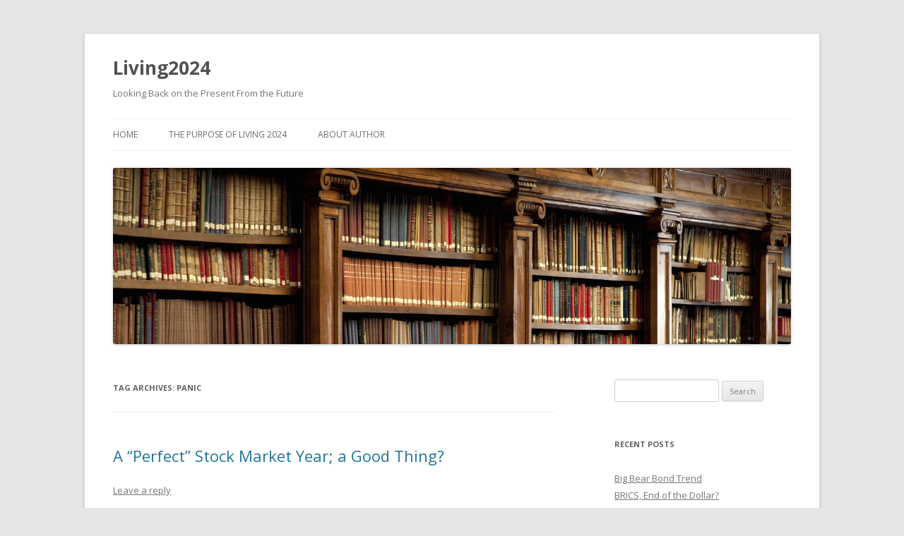

--- FILE ---
content_type: text/html; charset=UTF-8
request_url: https://www.living2024.com/tag/panic/
body_size: 17116
content:
<!DOCTYPE html>
<!--[if IE 7]>
<html class="ie ie7" lang="en-US">
<![endif]-->
<!--[if IE 8]>
<html class="ie ie8" lang="en-US">
<![endif]-->
<!--[if !(IE 7) & !(IE 8)]><!-->
<html lang="en-US">
<!--<![endif]-->
<head>
<meta charset="UTF-8" />
<meta name="viewport" content="width=device-width" />
<title>panic | Living2024</title>
<link rel="profile" href="http://gmpg.org/xfn/11" />
<link rel="pingback" href="https://www.living2024.com/xmlrpc.php" />
<!--[if lt IE 9]>
<script src="https://www.living2024.com/wp-content/themes/twentytwelve/js/html5.js" type="text/javascript"></script>
<![endif]-->
<meta name='robots' content='max-image-preview:large' />
<link rel='dns-prefetch' href='//fonts.googleapis.com' />
<link rel="alternate" type="application/rss+xml" title="Living2024 &raquo; Feed" href="https://www.living2024.com/feed/" />
<link rel="alternate" type="application/rss+xml" title="Living2024 &raquo; Comments Feed" href="https://www.living2024.com/comments/feed/" />
<link rel="alternate" type="application/rss+xml" title="Living2024 &raquo; panic Tag Feed" href="https://www.living2024.com/tag/panic/feed/" />
<script type="text/javascript">
/* <![CDATA[ */
window._wpemojiSettings = {"baseUrl":"https:\/\/s.w.org\/images\/core\/emoji\/15.0.3\/72x72\/","ext":".png","svgUrl":"https:\/\/s.w.org\/images\/core\/emoji\/15.0.3\/svg\/","svgExt":".svg","source":{"concatemoji":"https:\/\/www.living2024.com\/wp-includes\/js\/wp-emoji-release.min.js?ver=6.5.7"}};
/*! This file is auto-generated */
!function(i,n){var o,s,e;function c(e){try{var t={supportTests:e,timestamp:(new Date).valueOf()};sessionStorage.setItem(o,JSON.stringify(t))}catch(e){}}function p(e,t,n){e.clearRect(0,0,e.canvas.width,e.canvas.height),e.fillText(t,0,0);var t=new Uint32Array(e.getImageData(0,0,e.canvas.width,e.canvas.height).data),r=(e.clearRect(0,0,e.canvas.width,e.canvas.height),e.fillText(n,0,0),new Uint32Array(e.getImageData(0,0,e.canvas.width,e.canvas.height).data));return t.every(function(e,t){return e===r[t]})}function u(e,t,n){switch(t){case"flag":return n(e,"\ud83c\udff3\ufe0f\u200d\u26a7\ufe0f","\ud83c\udff3\ufe0f\u200b\u26a7\ufe0f")?!1:!n(e,"\ud83c\uddfa\ud83c\uddf3","\ud83c\uddfa\u200b\ud83c\uddf3")&&!n(e,"\ud83c\udff4\udb40\udc67\udb40\udc62\udb40\udc65\udb40\udc6e\udb40\udc67\udb40\udc7f","\ud83c\udff4\u200b\udb40\udc67\u200b\udb40\udc62\u200b\udb40\udc65\u200b\udb40\udc6e\u200b\udb40\udc67\u200b\udb40\udc7f");case"emoji":return!n(e,"\ud83d\udc26\u200d\u2b1b","\ud83d\udc26\u200b\u2b1b")}return!1}function f(e,t,n){var r="undefined"!=typeof WorkerGlobalScope&&self instanceof WorkerGlobalScope?new OffscreenCanvas(300,150):i.createElement("canvas"),a=r.getContext("2d",{willReadFrequently:!0}),o=(a.textBaseline="top",a.font="600 32px Arial",{});return e.forEach(function(e){o[e]=t(a,e,n)}),o}function t(e){var t=i.createElement("script");t.src=e,t.defer=!0,i.head.appendChild(t)}"undefined"!=typeof Promise&&(o="wpEmojiSettingsSupports",s=["flag","emoji"],n.supports={everything:!0,everythingExceptFlag:!0},e=new Promise(function(e){i.addEventListener("DOMContentLoaded",e,{once:!0})}),new Promise(function(t){var n=function(){try{var e=JSON.parse(sessionStorage.getItem(o));if("object"==typeof e&&"number"==typeof e.timestamp&&(new Date).valueOf()<e.timestamp+604800&&"object"==typeof e.supportTests)return e.supportTests}catch(e){}return null}();if(!n){if("undefined"!=typeof Worker&&"undefined"!=typeof OffscreenCanvas&&"undefined"!=typeof URL&&URL.createObjectURL&&"undefined"!=typeof Blob)try{var e="postMessage("+f.toString()+"("+[JSON.stringify(s),u.toString(),p.toString()].join(",")+"));",r=new Blob([e],{type:"text/javascript"}),a=new Worker(URL.createObjectURL(r),{name:"wpTestEmojiSupports"});return void(a.onmessage=function(e){c(n=e.data),a.terminate(),t(n)})}catch(e){}c(n=f(s,u,p))}t(n)}).then(function(e){for(var t in e)n.supports[t]=e[t],n.supports.everything=n.supports.everything&&n.supports[t],"flag"!==t&&(n.supports.everythingExceptFlag=n.supports.everythingExceptFlag&&n.supports[t]);n.supports.everythingExceptFlag=n.supports.everythingExceptFlag&&!n.supports.flag,n.DOMReady=!1,n.readyCallback=function(){n.DOMReady=!0}}).then(function(){return e}).then(function(){var e;n.supports.everything||(n.readyCallback(),(e=n.source||{}).concatemoji?t(e.concatemoji):e.wpemoji&&e.twemoji&&(t(e.twemoji),t(e.wpemoji)))}))}((window,document),window._wpemojiSettings);
/* ]]> */
</script>
<style id='wp-emoji-styles-inline-css' type='text/css'>

	img.wp-smiley, img.emoji {
		display: inline !important;
		border: none !important;
		box-shadow: none !important;
		height: 1em !important;
		width: 1em !important;
		margin: 0 0.07em !important;
		vertical-align: -0.1em !important;
		background: none !important;
		padding: 0 !important;
	}
</style>
<link rel='stylesheet' id='wp-block-library-css' href='https://www.living2024.com/wp-includes/css/dist/block-library/style.min.css?ver=6.5.7' type='text/css' media='all' />
<style id='classic-theme-styles-inline-css' type='text/css'>
/*! This file is auto-generated */
.wp-block-button__link{color:#fff;background-color:#32373c;border-radius:9999px;box-shadow:none;text-decoration:none;padding:calc(.667em + 2px) calc(1.333em + 2px);font-size:1.125em}.wp-block-file__button{background:#32373c;color:#fff;text-decoration:none}
</style>
<style id='global-styles-inline-css' type='text/css'>
body{--wp--preset--color--black: #000000;--wp--preset--color--cyan-bluish-gray: #abb8c3;--wp--preset--color--white: #ffffff;--wp--preset--color--pale-pink: #f78da7;--wp--preset--color--vivid-red: #cf2e2e;--wp--preset--color--luminous-vivid-orange: #ff6900;--wp--preset--color--luminous-vivid-amber: #fcb900;--wp--preset--color--light-green-cyan: #7bdcb5;--wp--preset--color--vivid-green-cyan: #00d084;--wp--preset--color--pale-cyan-blue: #8ed1fc;--wp--preset--color--vivid-cyan-blue: #0693e3;--wp--preset--color--vivid-purple: #9b51e0;--wp--preset--gradient--vivid-cyan-blue-to-vivid-purple: linear-gradient(135deg,rgba(6,147,227,1) 0%,rgb(155,81,224) 100%);--wp--preset--gradient--light-green-cyan-to-vivid-green-cyan: linear-gradient(135deg,rgb(122,220,180) 0%,rgb(0,208,130) 100%);--wp--preset--gradient--luminous-vivid-amber-to-luminous-vivid-orange: linear-gradient(135deg,rgba(252,185,0,1) 0%,rgba(255,105,0,1) 100%);--wp--preset--gradient--luminous-vivid-orange-to-vivid-red: linear-gradient(135deg,rgba(255,105,0,1) 0%,rgb(207,46,46) 100%);--wp--preset--gradient--very-light-gray-to-cyan-bluish-gray: linear-gradient(135deg,rgb(238,238,238) 0%,rgb(169,184,195) 100%);--wp--preset--gradient--cool-to-warm-spectrum: linear-gradient(135deg,rgb(74,234,220) 0%,rgb(151,120,209) 20%,rgb(207,42,186) 40%,rgb(238,44,130) 60%,rgb(251,105,98) 80%,rgb(254,248,76) 100%);--wp--preset--gradient--blush-light-purple: linear-gradient(135deg,rgb(255,206,236) 0%,rgb(152,150,240) 100%);--wp--preset--gradient--blush-bordeaux: linear-gradient(135deg,rgb(254,205,165) 0%,rgb(254,45,45) 50%,rgb(107,0,62) 100%);--wp--preset--gradient--luminous-dusk: linear-gradient(135deg,rgb(255,203,112) 0%,rgb(199,81,192) 50%,rgb(65,88,208) 100%);--wp--preset--gradient--pale-ocean: linear-gradient(135deg,rgb(255,245,203) 0%,rgb(182,227,212) 50%,rgb(51,167,181) 100%);--wp--preset--gradient--electric-grass: linear-gradient(135deg,rgb(202,248,128) 0%,rgb(113,206,126) 100%);--wp--preset--gradient--midnight: linear-gradient(135deg,rgb(2,3,129) 0%,rgb(40,116,252) 100%);--wp--preset--font-size--small: 13px;--wp--preset--font-size--medium: 20px;--wp--preset--font-size--large: 36px;--wp--preset--font-size--x-large: 42px;--wp--preset--spacing--20: 0.44rem;--wp--preset--spacing--30: 0.67rem;--wp--preset--spacing--40: 1rem;--wp--preset--spacing--50: 1.5rem;--wp--preset--spacing--60: 2.25rem;--wp--preset--spacing--70: 3.38rem;--wp--preset--spacing--80: 5.06rem;--wp--preset--shadow--natural: 6px 6px 9px rgba(0, 0, 0, 0.2);--wp--preset--shadow--deep: 12px 12px 50px rgba(0, 0, 0, 0.4);--wp--preset--shadow--sharp: 6px 6px 0px rgba(0, 0, 0, 0.2);--wp--preset--shadow--outlined: 6px 6px 0px -3px rgba(255, 255, 255, 1), 6px 6px rgba(0, 0, 0, 1);--wp--preset--shadow--crisp: 6px 6px 0px rgba(0, 0, 0, 1);}:where(.is-layout-flex){gap: 0.5em;}:where(.is-layout-grid){gap: 0.5em;}body .is-layout-flex{display: flex;}body .is-layout-flex{flex-wrap: wrap;align-items: center;}body .is-layout-flex > *{margin: 0;}body .is-layout-grid{display: grid;}body .is-layout-grid > *{margin: 0;}:where(.wp-block-columns.is-layout-flex){gap: 2em;}:where(.wp-block-columns.is-layout-grid){gap: 2em;}:where(.wp-block-post-template.is-layout-flex){gap: 1.25em;}:where(.wp-block-post-template.is-layout-grid){gap: 1.25em;}.has-black-color{color: var(--wp--preset--color--black) !important;}.has-cyan-bluish-gray-color{color: var(--wp--preset--color--cyan-bluish-gray) !important;}.has-white-color{color: var(--wp--preset--color--white) !important;}.has-pale-pink-color{color: var(--wp--preset--color--pale-pink) !important;}.has-vivid-red-color{color: var(--wp--preset--color--vivid-red) !important;}.has-luminous-vivid-orange-color{color: var(--wp--preset--color--luminous-vivid-orange) !important;}.has-luminous-vivid-amber-color{color: var(--wp--preset--color--luminous-vivid-amber) !important;}.has-light-green-cyan-color{color: var(--wp--preset--color--light-green-cyan) !important;}.has-vivid-green-cyan-color{color: var(--wp--preset--color--vivid-green-cyan) !important;}.has-pale-cyan-blue-color{color: var(--wp--preset--color--pale-cyan-blue) !important;}.has-vivid-cyan-blue-color{color: var(--wp--preset--color--vivid-cyan-blue) !important;}.has-vivid-purple-color{color: var(--wp--preset--color--vivid-purple) !important;}.has-black-background-color{background-color: var(--wp--preset--color--black) !important;}.has-cyan-bluish-gray-background-color{background-color: var(--wp--preset--color--cyan-bluish-gray) !important;}.has-white-background-color{background-color: var(--wp--preset--color--white) !important;}.has-pale-pink-background-color{background-color: var(--wp--preset--color--pale-pink) !important;}.has-vivid-red-background-color{background-color: var(--wp--preset--color--vivid-red) !important;}.has-luminous-vivid-orange-background-color{background-color: var(--wp--preset--color--luminous-vivid-orange) !important;}.has-luminous-vivid-amber-background-color{background-color: var(--wp--preset--color--luminous-vivid-amber) !important;}.has-light-green-cyan-background-color{background-color: var(--wp--preset--color--light-green-cyan) !important;}.has-vivid-green-cyan-background-color{background-color: var(--wp--preset--color--vivid-green-cyan) !important;}.has-pale-cyan-blue-background-color{background-color: var(--wp--preset--color--pale-cyan-blue) !important;}.has-vivid-cyan-blue-background-color{background-color: var(--wp--preset--color--vivid-cyan-blue) !important;}.has-vivid-purple-background-color{background-color: var(--wp--preset--color--vivid-purple) !important;}.has-black-border-color{border-color: var(--wp--preset--color--black) !important;}.has-cyan-bluish-gray-border-color{border-color: var(--wp--preset--color--cyan-bluish-gray) !important;}.has-white-border-color{border-color: var(--wp--preset--color--white) !important;}.has-pale-pink-border-color{border-color: var(--wp--preset--color--pale-pink) !important;}.has-vivid-red-border-color{border-color: var(--wp--preset--color--vivid-red) !important;}.has-luminous-vivid-orange-border-color{border-color: var(--wp--preset--color--luminous-vivid-orange) !important;}.has-luminous-vivid-amber-border-color{border-color: var(--wp--preset--color--luminous-vivid-amber) !important;}.has-light-green-cyan-border-color{border-color: var(--wp--preset--color--light-green-cyan) !important;}.has-vivid-green-cyan-border-color{border-color: var(--wp--preset--color--vivid-green-cyan) !important;}.has-pale-cyan-blue-border-color{border-color: var(--wp--preset--color--pale-cyan-blue) !important;}.has-vivid-cyan-blue-border-color{border-color: var(--wp--preset--color--vivid-cyan-blue) !important;}.has-vivid-purple-border-color{border-color: var(--wp--preset--color--vivid-purple) !important;}.has-vivid-cyan-blue-to-vivid-purple-gradient-background{background: var(--wp--preset--gradient--vivid-cyan-blue-to-vivid-purple) !important;}.has-light-green-cyan-to-vivid-green-cyan-gradient-background{background: var(--wp--preset--gradient--light-green-cyan-to-vivid-green-cyan) !important;}.has-luminous-vivid-amber-to-luminous-vivid-orange-gradient-background{background: var(--wp--preset--gradient--luminous-vivid-amber-to-luminous-vivid-orange) !important;}.has-luminous-vivid-orange-to-vivid-red-gradient-background{background: var(--wp--preset--gradient--luminous-vivid-orange-to-vivid-red) !important;}.has-very-light-gray-to-cyan-bluish-gray-gradient-background{background: var(--wp--preset--gradient--very-light-gray-to-cyan-bluish-gray) !important;}.has-cool-to-warm-spectrum-gradient-background{background: var(--wp--preset--gradient--cool-to-warm-spectrum) !important;}.has-blush-light-purple-gradient-background{background: var(--wp--preset--gradient--blush-light-purple) !important;}.has-blush-bordeaux-gradient-background{background: var(--wp--preset--gradient--blush-bordeaux) !important;}.has-luminous-dusk-gradient-background{background: var(--wp--preset--gradient--luminous-dusk) !important;}.has-pale-ocean-gradient-background{background: var(--wp--preset--gradient--pale-ocean) !important;}.has-electric-grass-gradient-background{background: var(--wp--preset--gradient--electric-grass) !important;}.has-midnight-gradient-background{background: var(--wp--preset--gradient--midnight) !important;}.has-small-font-size{font-size: var(--wp--preset--font-size--small) !important;}.has-medium-font-size{font-size: var(--wp--preset--font-size--medium) !important;}.has-large-font-size{font-size: var(--wp--preset--font-size--large) !important;}.has-x-large-font-size{font-size: var(--wp--preset--font-size--x-large) !important;}
.wp-block-navigation a:where(:not(.wp-element-button)){color: inherit;}
:where(.wp-block-post-template.is-layout-flex){gap: 1.25em;}:where(.wp-block-post-template.is-layout-grid){gap: 1.25em;}
:where(.wp-block-columns.is-layout-flex){gap: 2em;}:where(.wp-block-columns.is-layout-grid){gap: 2em;}
.wp-block-pullquote{font-size: 1.5em;line-height: 1.6;}
</style>
<link rel='stylesheet' id='twentytwelve-fonts-css' href='https://fonts.googleapis.com/css?family=Open+Sans:400italic,700italic,400,700&#038;subset=latin,latin-ext' type='text/css' media='all' />
<link rel='stylesheet' id='twentytwelve-style-css' href='https://www.living2024.com/wp-content/themes/twentytwelve/style.css?ver=6.5.7' type='text/css' media='all' />
<!--[if lt IE 9]>
<link rel='stylesheet' id='twentytwelve-ie-css' href='https://www.living2024.com/wp-content/themes/twentytwelve/css/ie.css?ver=20121010' type='text/css' media='all' />
<![endif]-->
<script type="text/javascript" src="https://www.living2024.com/wp-includes/js/jquery/jquery.min.js?ver=3.7.1" id="jquery-core-js"></script>
<script type="text/javascript" src="https://www.living2024.com/wp-includes/js/jquery/jquery-migrate.min.js?ver=3.4.1" id="jquery-migrate-js"></script>
<link rel="https://api.w.org/" href="https://www.living2024.com/wp-json/" /><link rel="alternate" type="application/json" href="https://www.living2024.com/wp-json/wp/v2/tags/50" /><link rel="EditURI" type="application/rsd+xml" title="RSD" href="https://www.living2024.com/xmlrpc.php?rsd" />
<meta name="generator" content="WordPress 6.5.7" />
</head>

<body class="archive tag tag-panic tag-50 custom-font-enabled single-author">
<div id="page" class="hfeed site">
	<header id="masthead" class="site-header" role="banner">
		<hgroup>
			<h1 class="site-title"><a href="https://www.living2024.com/" title="Living2024" rel="home">Living2024</a></h1>
			<h2 class="site-description">Looking Back on the Present From the Future</h2>
		</hgroup>

		<nav id="site-navigation" class="main-navigation" role="navigation">
			<button class="menu-toggle">Menu</button>
			<a class="assistive-text" href="#content" title="Skip to content">Skip to content</a>
			<div class="menu-menu-1-container"><ul id="menu-menu-1" class="nav-menu"><li id="menu-item-6" class="menu-item menu-item-type-custom menu-item-object-custom menu-item-6"><a href="http://living2024.apps-1and1.com/">Home</a></li>
<li id="menu-item-7" class="menu-item menu-item-type-post_type menu-item-object-page menu-item-7"><a href="https://www.living2024.com/thepurpose/">The Purpose of Living 2024</a></li>
<li id="menu-item-76" class="menu-item menu-item-type-post_type menu-item-object-page menu-item-76"><a href="https://www.living2024.com/about-author/">About Author</a></li>
</ul></div>		</nav><!-- #site-navigation -->

				<a href="https://www.living2024.com/"><img src="https://living2024.com/wp-content/uploads/2014/08/cropped-living2024_home_header._new.jpg" class="header-image" width="1499" height="390" alt="" /></a>
			</header><!-- #masthead -->

	<div id="main" class="wrapper">
	<section id="primary" class="site-content">
		<div id="content" role="main">

					<header class="archive-header">
				<h1 class="archive-title">Tag Archives: <span>panic</span></h1>

						</header><!-- .archive-header -->

			
	<article id="post-619" class="post-619 post type-post status-publish format-standard hentry category-uncategorized tag-bear-markets tag-bond-market-cycles tag-bubble tag-highest-us-treasury-yields tag-history-of-the-dow tag-lowest-us-treasury-yields tag-market-psychology tag-panic tag-richard-sylla tag-sidney-homer tag-the-dow">
				<header class="entry-header">
			
						<h1 class="entry-title">
				<a href="https://www.living2024.com/perfect-stock-market-year-good-thing/" rel="bookmark">A “Perfect” Stock Market Year; a Good Thing?</a>
			</h1>
										<div class="comments-link">
					<a href="https://www.living2024.com/perfect-stock-market-year-good-thing/#respond"><span class="leave-reply">Leave a reply</span></a>				</div><!-- .comments-link -->
					</header><!-- .entry-header -->

				<div class="entry-content">
			<p>&nbsp;</p>
<p>By 2024, global risks from flagrant financial bubbles in 2017 will have been recognized. For today, one can only seek to influence those willing to think outside the conventional, &#8220;&#8216;they’ will take care the big problems” view.</p>
<p>As 2017 comes to an end, the &#8220;perfect&#8221; stock market has been drilled into the minds of the American investor like none that has existed in the 121-year history of the Dow Jones Industrials.  The chart below, <a href="https://www.zerohedge.com/news/2017-12-18/taxphoria-sparks-stock-buying-panic-dow-does-something-it-has-never-ever-done">developed by Deutsche Bank</a>, is yet one more example of how 2017 has not only been bullish for stocks but has been at a level of “perfection” not seen before.</p>
<p><a href="https://www.living2024.com/wp-content/uploads/2017/12/Dec29_Dow12MonthsUp.History.jpg"><img fetchpriority="high" decoding="async" class="alignnone size-full wp-image-617" src="https://www.living2024.com/wp-content/uploads/2017/12/Dec29_Dow12MonthsUp.History.jpg" alt="" width="842" height="443" srcset="https://www.living2024.com/wp-content/uploads/2017/12/Dec29_Dow12MonthsUp.History.jpg 842w, https://www.living2024.com/wp-content/uploads/2017/12/Dec29_Dow12MonthsUp.History-300x158.jpg 300w, https://www.living2024.com/wp-content/uploads/2017/12/Dec29_Dow12MonthsUp.History-768x404.jpg 768w, https://www.living2024.com/wp-content/uploads/2017/12/Dec29_Dow12MonthsUp.History-624x328.jpg 624w" sizes="(max-width: 842px) 100vw, 842px" /></a></p>
<p>Is this a good thing? I think not if one considers the long history of cycles and credit in history. Let me illustrate.</p>
<p>In 1981, I began work on my Master’s degree. Americans would see the national debt top $1 trillion for the first time. If your money market was not paying double digits, you moved your money.</p>
<p>Yields on 10 Year US Treasuries reached 15.84% in October 1981. In January 1983 the Dow closed above 1,000 for an entire month, a first in its history after reaching 995 for the first time in February 1966.</p>
<p>Yes, the money world of the early 1980s differed greatly from 2017.</p>
<p><a href="https://www.living2024.com/wp-content/uploads/2017/12/Dec28_1981.UST10YrYield_ATH.jpg"><img decoding="async" class="alignnone size-full wp-image-614" src="https://www.living2024.com/wp-content/uploads/2017/12/Dec28_1981.UST10YrYield_ATH.jpg" alt="" width="617" height="378" srcset="https://www.living2024.com/wp-content/uploads/2017/12/Dec28_1981.UST10YrYield_ATH.jpg 617w, https://www.living2024.com/wp-content/uploads/2017/12/Dec28_1981.UST10YrYield_ATH-300x184.jpg 300w" sizes="(max-width: 617px) 100vw, 617px" /></a></p>
<p><a href="https://www.living2024.com/wp-content/uploads/2017/12/Dec28.17_DowIndustrial_80_84_1000level.jpg"><img decoding="async" class="alignnone size-full wp-image-612" src="https://www.living2024.com/wp-content/uploads/2017/12/Dec28.17_DowIndustrial_80_84_1000level.jpg" alt="" width="626" height="378" srcset="https://www.living2024.com/wp-content/uploads/2017/12/Dec28.17_DowIndustrial_80_84_1000level.jpg 626w, https://www.living2024.com/wp-content/uploads/2017/12/Dec28.17_DowIndustrial_80_84_1000level-300x181.jpg 300w, https://www.living2024.com/wp-content/uploads/2017/12/Dec28.17_DowIndustrial_80_84_1000level-624x377.jpg 624w" sizes="(max-width: 626px) 100vw, 626px" /></a></p>
<p>If someone told us that 36 years later we <span data-report="dva" data-suggestions="" data-index="0" data-category="vague" data-sub-category="would" data-urls="" data-help="" data-original-text="would" data-tag-id="29445048-285f-48ae-b72d-aed4688b70be" data-x-title="Vague">would</span> see the US national debt climb $1 trillion in a year to cross $20 trillion, money markets at the biggest banks paying less than 0.50% for deposits under 100,000 (a trend since 2014), and the Dow leap 7,000 points over 14 months to <span data-report="dva" data-suggestions="" data-index="1" data-category="vague" data-sub-category="almost" data-urls="" data-help="" data-original-text="almost" data-tag-id="074e2c89-b45c-4f41-b136-114c9aa1c570" data-x-title="Vague">almost</span> 25,000…. <span data-report="dva" data-suggestions="" data-index="2" data-category="vague" data-sub-category="would" data-urls="" data-help="" data-original-text="would" data-tag-id="818d7385-4486-4c87-98c9-2a650ae0db38" data-x-title="Vague">would</span> we have believed them? Not based on the experience from 1966 to 1981.</p>
<p><a href="https://www.living2024.com/wp-content/uploads/2017/12/FRED_TotalPrivateCredit_Dec28.17.jpg"><img loading="lazy" decoding="async" class="alignnone size-full wp-image-616" src="https://www.living2024.com/wp-content/uploads/2017/12/FRED_TotalPrivateCredit_Dec28.17.jpg" alt="" width="1164" height="467" srcset="https://www.living2024.com/wp-content/uploads/2017/12/FRED_TotalPrivateCredit_Dec28.17.jpg 1164w, https://www.living2024.com/wp-content/uploads/2017/12/FRED_TotalPrivateCredit_Dec28.17-300x120.jpg 300w, https://www.living2024.com/wp-content/uploads/2017/12/FRED_TotalPrivateCredit_Dec28.17-768x308.jpg 768w, https://www.living2024.com/wp-content/uploads/2017/12/FRED_TotalPrivateCredit_Dec28.17-1024x411.jpg 1024w, https://www.living2024.com/wp-content/uploads/2017/12/FRED_TotalPrivateCredit_Dec28.17-624x250.jpg 624w" sizes="(max-width: 1164px) 100vw, 1164px" /></a></p>
<p><a href="https://www.living2024.com/wp-content/uploads/2017/12/Dec28_FRED.PublicDebt20Trillion.jpg"><img loading="lazy" decoding="async" class="alignnone size-full wp-image-615" src="https://www.living2024.com/wp-content/uploads/2017/12/Dec28_FRED.PublicDebt20Trillion.jpg" alt="" width="1165" height="467" srcset="https://www.living2024.com/wp-content/uploads/2017/12/Dec28_FRED.PublicDebt20Trillion.jpg 1165w, https://www.living2024.com/wp-content/uploads/2017/12/Dec28_FRED.PublicDebt20Trillion-300x120.jpg 300w, https://www.living2024.com/wp-content/uploads/2017/12/Dec28_FRED.PublicDebt20Trillion-768x308.jpg 768w, https://www.living2024.com/wp-content/uploads/2017/12/Dec28_FRED.PublicDebt20Trillion-1024x410.jpg 1024w, https://www.living2024.com/wp-content/uploads/2017/12/Dec28_FRED.PublicDebt20Trillion-624x250.jpg 624w" sizes="(max-width: 1165px) 100vw, 1165px" /></a></p>
<p>So is it hard for us to believe the period ahead might not produce an additional $19 trillion in debt alongside another 24,000 increase in the Dow, WHILE interest rates plunge even LOWER than their LOWEST in American history as seen in 2016?</p>
<p><a href="https://www.living2024.com/wp-content/uploads/2017/12/Dec28_37YearDow.jpg"><img loading="lazy" decoding="async" class="alignnone size-full wp-image-613" src="https://www.living2024.com/wp-content/uploads/2017/12/Dec28_37YearDow.jpg" alt="" width="622" height="382" srcset="https://www.living2024.com/wp-content/uploads/2017/12/Dec28_37YearDow.jpg 622w, https://www.living2024.com/wp-content/uploads/2017/12/Dec28_37YearDow-300x184.jpg 300w" sizes="(max-width: 622px) 100vw, 622px" /></a></p>
<p><a href="https://www.living2024.com/wp-content/uploads/2017/12/Dec27_DecUST10Y.At30YearTrendline.jpg"><img loading="lazy" decoding="async" class="alignnone size-full wp-image-611" src="https://www.living2024.com/wp-content/uploads/2017/12/Dec27_DecUST10Y.At30YearTrendline.jpg" alt="" width="1794" height="774" srcset="https://www.living2024.com/wp-content/uploads/2017/12/Dec27_DecUST10Y.At30YearTrendline.jpg 1794w, https://www.living2024.com/wp-content/uploads/2017/12/Dec27_DecUST10Y.At30YearTrendline-300x129.jpg 300w, https://www.living2024.com/wp-content/uploads/2017/12/Dec27_DecUST10Y.At30YearTrendline-768x331.jpg 768w, https://www.living2024.com/wp-content/uploads/2017/12/Dec27_DecUST10Y.At30YearTrendline-1024x442.jpg 1024w, https://www.living2024.com/wp-content/uploads/2017/12/Dec27_DecUST10Y.At30YearTrendline-624x269.jpg 624w" sizes="(max-width: 1794px) 100vw, 1794px" /></a></p>
<p>[Source – <a href="https://www.zerohedge.com/news/2017-12-26/most-important-chart-world">Is This the Most Important Chart in the World</a>, Zero Hedge, Dec 27 ‘17]</p>
<p>Cycles have come and gone in history. Bubbles and come and gone in history.</p>
<p>One thing history has taught investors willing to learn from world events since the Dutch Tulip Bulb in the early 1600s is that the more “perfect” any investment theme has captured the minds of the public, the more disastrous the period following when money flowing from the herd changes directions.</p>
<p>The panic to keep from missing out stopped. The panic to get out began.</p>
<p>In the fall of 1981, the cost to borrow money for US government reached its highest in American history.</p>
<p>In the summer of 2016, the cost to borrow money for the US government reached its lowest in American history.</p>
<p>Has this 35-year bond market bull (interest rates coming down, bond prices moving higher) ended?</p>
<p>Could investors learn from the 35-year period leading up to 1981 as we start through 2018?</p>
<p><a href="https://www.living2024.com/wp-content/uploads/2017/12/Dec29_InterestRates.jpg"><img loading="lazy" decoding="async" class="size-full wp-image-618 alignleft" src="https://www.living2024.com/wp-content/uploads/2017/12/Dec29_InterestRates.jpg" alt="" width="257" height="394" srcset="https://www.living2024.com/wp-content/uploads/2017/12/Dec29_InterestRates.jpg 257w, https://www.living2024.com/wp-content/uploads/2017/12/Dec29_InterestRates-196x300.jpg 196w" sizes="(max-width: 257px) 100vw, 257px" /></a>“The great bear market lasted some thirty-five years, by far the longest duration for a bear bond market in U.S. history. If a constant maturity thirty year 2 ½% bond had been available throughout this second bear market of the century, its price would have declined from 101 in 1946 to 17 in 1981, or 83%. In contrast, in the first bear bond market of the century, 1809 to 1920, the same bond would have declined 35% in price. The recent bear bond market seemed to have much more social and economic significance than that of all earlier bear bond markets. In all the others, bond yields stayed within the traditional band that had prevailed for centuries. This time they broke decisively out of that band.” [<strong>A History of Interest Rates, Third Edition Revised</strong> (1996), Sidney Homer and Richard Sylla, page 367]</p>
<p>“An entirely new and revolutionary phase of bond market history began in 1965. The Great Society program was underway, and business was assured that never again would even the smallest recession be permitted. Many believed just this. There seemed to be no more risk…..Then suddenly the (bond) market collapsed, led by a sharp decline in the bellwether, the recently issued 4 1/4s of 1987-1992…Market psychology, which had clung to traditional benchmarks was shattered, and the stage was set for a major bear market.”  [Ibid, pg 379]</p>
<p>&nbsp;</p>
<p>Still thinking,</p>
<p>&nbsp;</p>
<p>A Curious Mind</p>
					</div><!-- .entry-content -->
		
		<footer class="entry-meta">
			This entry was posted in <a href="https://www.living2024.com/category/uncategorized/" rel="category tag">Uncategorized</a> and tagged <a href="https://www.living2024.com/tag/bear-markets/" rel="tag">bear markets</a>, <a href="https://www.living2024.com/tag/bond-market-cycles/" rel="tag">bond market cycles</a>, <a href="https://www.living2024.com/tag/bubble/" rel="tag">bubble</a>, <a href="https://www.living2024.com/tag/highest-us-treasury-yields/" rel="tag">highest US Treasury yields</a>, <a href="https://www.living2024.com/tag/history-of-the-dow/" rel="tag">history of the Dow</a>, <a href="https://www.living2024.com/tag/lowest-us-treasury-yields/" rel="tag">lowest US Treasury yields</a>, <a href="https://www.living2024.com/tag/market-psychology/" rel="tag">market psychology</a>, <a href="https://www.living2024.com/tag/panic/" rel="tag">panic</a>, <a href="https://www.living2024.com/tag/richard-sylla/" rel="tag">Richard Sylla</a>, <a href="https://www.living2024.com/tag/sidney-homer/" rel="tag">Sidney Homer</a>, <a href="https://www.living2024.com/tag/the-dow/" rel="tag">The Dow</a> on <a href="https://www.living2024.com/perfect-stock-market-year-good-thing/" title="8:53 pm" rel="bookmark"><time class="entry-date" datetime="2017-12-29T20:53:38+00:00">December 29, 2017</time></a><span class="by-author"> by <span class="author vcard"><a class="url fn n" href="https://www.living2024.com/author/bestminds1/" title="View all posts by Doug Wakefield" rel="author">Doug Wakefield</a></span></span>.								</footer><!-- .entry-meta -->
	</article><!-- #post -->

	<article id="post-229" class="post-229 post type-post status-publish format-standard hentry category-uncategorized tag-bail-in tag-chinese-investors tag-crash tag-denial tag-global-debt tag-greek-depositors tag-investors-warned tag-panic">
				<header class="entry-header">
			
						<h1 class="entry-title">
				<a href="https://www.living2024.com/optimism-didnt-help-greeks-chinese/" rel="bookmark">Optimism Didn&#8217;t Help Greeks or Chinese</a>
			</h1>
										<div class="comments-link">
					<a href="https://www.living2024.com/optimism-didnt-help-greeks-chinese/#respond"><span class="leave-reply">Leave a reply</span></a>				</div><!-- .comments-link -->
					</header><!-- .entry-header -->

				<div class="entry-content">
			<p>&nbsp;</p>
<p>If you are reading this in 2024, you will wonder why we ignored so many warnings and so much history. Hopefully, this will help you understand 2015.</p>
<p>I am an American. In my country, nothing is sought more in our society than optimism. We buy books, go to seminars, and entertain ourselves in the pursuit of optimistic experiences. At first glance, this appears like a very good trend. Solomon wrote 3,000 years ago about the importance of hope and optimism when he stated, “A joyful heart is good medicine, but a broken spirit dries up the bones”.</p>
<p>But what if we are faced with world trends around us that can not be solved merely by the power of positive thinking. What if the <em>fuel</em> to this optimism, money, continues to move in a direction where there is less of it for everyone; either because of fewer jobs, or because we enter a period when financial assets <em>deflate</em> because creating trillions more in debt has reached its limits?</p>
<p>No matter how much our minds conceive and believe, we will have to live through a period with less, not more.</p>
<p>In the global financial world, there are two trends that continue warning us all that we are coming into such a period. Yet we seem so focused on the near term experience, that we even now fail to realize that the idea of “unlimited money” based on “unlimited debt” was never a sustainable path. Eventually, “all time high” stock headlines based on “all time low” borrowing costs must stop and change directions.</p>
<p><a href="http://www.usatoday.com/story/money/markets/2015/07/17/stocks-friday/30285303/">Google’s 16% Leap Lifts NASDAQ To New High</a>, USA Today, 7/7/15</p>
<p><a href="http://www.wsj.com/articles/german-bonds-hit-new-highs-amid-ecb-stimulus-greece-jitters-1429170086">German Bund Yields Tumble Toward Zero Amid ECB Stimulus, Greece Jitters</a>, WSJ, 4/16/15</p>
<p>&nbsp;</p>
<h3>Warning From the Top of the Financial World</h3>
<p><a href="https://www.living2024.com/wp-content/uploads/2015/07/BIS.Logo_.jpg"><img loading="lazy" decoding="async" class="alignnone size-full wp-image-221" src="https://www.living2024.com/wp-content/uploads/2015/07/BIS.Logo_.jpg" alt="BIS.Logo" width="441" height="59" srcset="https://www.living2024.com/wp-content/uploads/2015/07/BIS.Logo_.jpg 441w, https://www.living2024.com/wp-content/uploads/2015/07/BIS.Logo_-300x40.jpg 300w" sizes="(max-width: 441px) 100vw, 441px" /></a></p>
<p>Recently, the highest authority in the financial world, <a href="https://www.bis.org/publ/arpdf/ar2015e1.htm">the Bank of International Settlements</a>, released these comments in their 85th annual report on June 28th:</p>
<blockquote><p>“Interest rates have never been so low for so long…Between December 2014 and end-May 2015, on average around $2 trillion in global long-term sovereign debt, much of it issued by euro area sovereigns, was trading at negative yields…. Such yields are unprecedented. Policy rates are even lower than at the peak of the Great Financial Crisis in both nominal and real terms…. There is something deeply troubling when the unthinkable threatens to become routine.</p>
<p>&nbsp;</p>
<p>The economies hit by a balance sheet recession are still struggling to return to healthy expansion…</p>
<p>&nbsp;</p>
<p>Domestic policy regimes have been too narrowly concerned with stabilizing short-term output and inflation and have lost sight of slower-moving but more costly financial booms and busts…<strong>Short term gain risks being bought at the cost of long &#8211; term pain</strong>.&#8221;[Bold my own]</p></blockquote>
<p>Now I ask you, did that sound positive? Any student of market history, whether they are a curious teenager or global central banker, can learn about booms and busts dating back to <a href="https://www.living2024.com/wp-content/uploads/2015/07/content-e1437241775412.jpg"><img loading="lazy" decoding="async" class=" wp-image-224  alignleft" src="https://www.living2024.com/wp-content/uploads/2015/07/content-e1437241775412.jpg" alt="" width="156" height="235" /></a>the establishment of <a href="http://www.amazon.com/Devil-Take-Hindmost-Financial-Speculation/dp/0452281806">the Amsterdam Exchange in 1610, and the Dutch Tulip Bulb Mania that peaked in February 1637</a>. The problem today is not a lack of information on history, but our desire to ignore it.</p>
<p>Moving on. Consider this news headline. Is it merely theatrics, or do the actual words from the BIS report reveal a landscape that is extremely high in risks to all investors….you know, something that would be considered “negative”.</p>
<p>&nbsp;</p>
<p><a href="http://www.telegraph.co.uk/finance/economics/11704051/The-world-is-defenseless-against-the-next-financial-crisis-warns-BIS.html">The World Is Defenseless Against the New Financial Crisis, Warns BIS</a>, UK Telegraph, 6/28/15</p>
<p><a href="https://www.living2024.com/wp-content/uploads/2015/07/UKTelegraph_BISWarns_June28.15..jpg"><img loading="lazy" decoding="async" class="alignnone size-full wp-image-228" src="https://www.living2024.com/wp-content/uploads/2015/07/UKTelegraph_BISWarns_June28.15..jpg" alt="UKTelegraph_BISWarns_June28.15." width="625" height="445" srcset="https://www.living2024.com/wp-content/uploads/2015/07/UKTelegraph_BISWarns_June28.15..jpg 625w, https://www.living2024.com/wp-content/uploads/2015/07/UKTelegraph_BISWarns_June28.15.-300x214.jpg 300w, https://www.living2024.com/wp-content/uploads/2015/07/UKTelegraph_BISWarns_June28.15.-624x444.jpg 624w" sizes="(max-width: 625px) 100vw, 625px" /></a></p>
<p>So why don’t more individuals, whether inside the financial industry or the public at large, discuss why governments reaching “lowest in history” borrowing costs alongside stock investors embracing “all time highs”, is not sustainable. Why are “bearish” market pundits, the highest authority in the global financial system, and history itself being ignored by the majority in 2015?</p>
<p>Easy. The experience of rising equity markets, and central planners intervening to make certain stocks “never” decline again, has created the illusion of ”all gains, no pain”. Is it that hard to see where this is going next?</p>
<p><a href="https://www.living2024.com/wp-content/uploads/2015/07/2015-07-17_NASDAQ20.1.png"><img loading="lazy" decoding="async" class="alignnone size-full wp-image-215" src="https://www.living2024.com/wp-content/uploads/2015/07/2015-07-17_NASDAQ20.1.png" alt="2015-07-17_NASDAQ20.1" width="622" height="378" srcset="https://www.living2024.com/wp-content/uploads/2015/07/2015-07-17_NASDAQ20.1.png 622w, https://www.living2024.com/wp-content/uploads/2015/07/2015-07-17_NASDAQ20.1-300x182.png 300w" sizes="(max-width: 622px) 100vw, 622px" /></a></p>
<p>&nbsp;</p>
<h3>The Dam Story</h3>
<p>In 2006, I read a book called <strong>Collapse: How Societies Choose to Fail or Succeed</strong> (2005) by Dr. Jared Diamond, Professor of Geology at UCLA. While his work is on systemic risks to the environment, I believe you will see how this story could apply to our human desire to have financial stability, even to the point of ignoring repeated systemic warnings that will bring changes for ALL of us.</p>
<blockquote><p><a href="https://www.living2024.com/wp-content/uploads/2015/07/Collapse_book.jpg"><img loading="lazy" decoding="async" class="  wp-image-216 alignleft" src="https://www.living2024.com/wp-content/uploads/2015/07/Collapse_book.jpg" alt="Collapse_book" width="187" height="287" srcset="https://www.living2024.com/wp-content/uploads/2015/07/Collapse_book.jpg 261w, https://www.living2024.com/wp-content/uploads/2015/07/Collapse_book-196x300.jpg 196w" sizes="(max-width: 187px) 100vw, 187px" /></a>“Consider a narrow river valley below a high dam, such that if the dam burst, the resulting flood of water would drown people for a considerable distance downstream. When attitude pollsters ask people downstream of the dam how concerned they are about the dam’s bursting, it’s not surprising that fear of a dam burst is lowest far downstream, and increases among residents increasingly close to the dam. Surprisingly though, after you get to just a few miles below the dam, where fear of the dam’s breaking is found to be the highest, the concern then falls off to zero as you approach closer to the dam! That is, the people living immediately under the dam, the ones most certain to be drowned in a dam burst, profess unconcern. That’s because of psychological denial: the only way of preserving one’s sanity while looking up every day at the dam is to deny the possibility that it could burst.</p>
<p>&nbsp;</p>
<p>If something that you perceive arouses in you a painful emotion, you may subconsciously suppress or deny your perception in order to avoid the unbearable pain, even though the practical results of ignoring your perception may prove ultimately disastrous. The emotions most often responsible are terror, anxiety, and grief.” [pgs 435 &amp; 436]</p></blockquote>
<p>Is there any sign of a dam or two breaking in the financial world? Anyone keeping up with current developments in the world of money immediately brings to mind the recent stories on Greece and China.</p>
<p><a href="https://www.living2024.com/wp-content/uploads/2015/07/TwoFlags.Greece.China_.jpg"><img loading="lazy" decoding="async" class="alignnone size-full wp-image-225" src="https://www.living2024.com/wp-content/uploads/2015/07/TwoFlags.Greece.China_.jpg" alt="TwoFlags.Greece.China" width="804" height="270" srcset="https://www.living2024.com/wp-content/uploads/2015/07/TwoFlags.Greece.China_.jpg 804w, https://www.living2024.com/wp-content/uploads/2015/07/TwoFlags.Greece.China_-300x101.jpg 300w, https://www.living2024.com/wp-content/uploads/2015/07/TwoFlags.Greece.China_-624x210.jpg 624w" sizes="(max-width: 804px) 100vw, 804px" /></a></p>
<p>Let’s investigate these two stories; a lock down of a country’s banking system and wiping out 20% -35% of a nation’s stock wealth in less than 2 months.</p>
<p>In both cases, what has just financially hammered the lives of tens of millions of people, are stories where these same individuals had warnings for years, then months leading up to recent events.</p>
<p>&nbsp;</p>
<h3>Greeks Being Warned</h3>
<p><a href="http://www.forbes.com/sites/timworstall/2015/05/30/greek-bank-run-continues-greek-domestic-deposits-lowest-in-decade/">Greek Bank Run Continues: Greek Domestic Deposits Lowest in Decade</a>, Forbes, 5/30/15</p>
<p>&#8220;The standard view of the Greek debt crisis is that all everyone has to do is agree upon the reform program and that will be that. And that’s a reasonable enough view except that there’s one other thing that could happen. The Greek banks could run out of money….</p>
<p>Deposits at Greek banks are at their lowest level in more than 10 years amid broad concerns about the country’s economic prospects that have hammered shares in Greek lenders this year.&#8221;</p>
<p>&nbsp;</p>
<h3>Greeks Shocked; How Could This Happen?</h3>
<p><a href="http://www.forbes.com/sites/timworstall/2015/05/30/greek-bank-run-continues-greek-domestic-deposits-lowest-in-decade/">Greek Banks Prepare to Plan To Raid Deposits to Avert Collapse</a>, Financial Times, 7/4/15</p>
<p>&#8220;Greek banks are preparing contingency plans for a possible “bail-in” of depositors amid fears the country is heading for financial collapse, bankers and businesspeople with knowledge of the measures said on Friday.</p>
<p>The plans, which call for a “haircut” of at least 30 per cent on deposits above €8,000, sketch out an increasingly likely scenario for at least one bank, the sources said.</p>
<p>A Greek bail-in could resemble the rescue plan agreed by Cyprus in 2013, when customers’ funds were seized to shore up the banks, with a haircut imposed on uninsured deposits over €100,000.&#8221;</p>
<p><a href="http://www.express.co.uk/finance/city/591900/Greek-banks-open-again-Monday-ATM-limits-to-stay-as-fires-rage">Greek Banks Set To Open Again on Monday – But ATM Limits To Stay</a>, The Daily Express, 7/17/15</p>
<p>&#8220;The banks have been shut since June 29 after capital controls were put in place to stop the <a href="http://money.cnn.com/2015/06/28/news/economy/greece-banks-ecb/">Greek financial institutions</a> collapsing over fears that the country could crash out of the eurozone.</p>
<p>Cash points have been running with withdrawal limits of €60 and money cannot be transferred in or out of the country….</p>
<p>The bailout proposes Greek tax hikes, pension reforms and tighter supervision of the government&#8217;s finances in return for €86billion (£61bn) of cash.</p>
<p>The measures are more severe than those rejected by Greeks in a national referendum a little ever a week ago and condemn the country to years of economic woe.&#8221;</p>
<p><a href="https://www.living2024.com/wp-content/uploads/2015/07/ATMLines.jpg"><img loading="lazy" decoding="async" class="alignnone size-full wp-image-222" src="https://www.living2024.com/wp-content/uploads/2015/07/ATMLines.jpg" alt="ATMLines" width="780" height="439" srcset="https://www.living2024.com/wp-content/uploads/2015/07/ATMLines.jpg 780w, https://www.living2024.com/wp-content/uploads/2015/07/ATMLines-300x169.jpg 300w, https://www.living2024.com/wp-content/uploads/2015/07/ATMLines-624x351.jpg 624w" sizes="(max-width: 780px) 100vw, 780px" /></a></p>
<p>&nbsp;</p>
<h3>Chinese Being Warned</h3>
<p><a href="http://www.ft.com">China Investors: Stock Market Fever</a>, Financial Times, 4/10/15</p>
<p>&#8220;Retail money is pouring into tech st0cks and other ‘concepts’ = and the buoyant mood is spreading.</p>
<p>Sun Shuming could barely contain his joy. With one hand holding aloft a glass of champagne and the other making a thumbs-up sign, Mr. Sun beamed as a bank of cameraman snapped away on the floor of the Hong Kong exchange. Shares in GF Securities, the brokerage he runs, had just jumped 40 per cent within moments of going public on Friday morning.&#8221;</p>
<p>&nbsp;<br />
<a href="http://www.zerohedge.com/news/2015-04-28/wtf-chart-day-over-4-million-new-chinese-trading-accounts-opened-last-week">Chart Of the Day: Over 4 Million New Chinese Trading Accounts Opened Last Week,</a> Zero Hedge, 4/28/15</p>
<p><a href="https://www.living2024.com/wp-content/uploads/2015/07/ZH_ChinaBokerageAccounts.April2015.jpg"><img loading="lazy" decoding="async" class="alignnone size-full wp-image-226" src="https://www.living2024.com/wp-content/uploads/2015/07/ZH_ChinaBokerageAccounts.April2015.jpg" alt="ZH_ChinaBokerageAccounts.April2015" width="844" height="499" srcset="https://www.living2024.com/wp-content/uploads/2015/07/ZH_ChinaBokerageAccounts.April2015.jpg 844w, https://www.living2024.com/wp-content/uploads/2015/07/ZH_ChinaBokerageAccounts.April2015-300x177.jpg 300w, https://www.living2024.com/wp-content/uploads/2015/07/ZH_ChinaBokerageAccounts.April2015-624x369.jpg 624w" sizes="(max-width: 844px) 100vw, 844px" /></a></p>
<h3></h3>
<h3></h3>
<p>&nbsp;</p>
<h3>Chinese Shocked; How Could This Happen?</h3>
<p><a href="http://www.telegraph.co.uk/finance/china-business/11725236/The-really-worrying-financial-crisis-is-happening-in-China-not-Greece.html">The Really Worrying Crisis is Happening in China, Not Greece</a>, UK Telegraph,7/9/15</p>
<p>While all Western eyes remain firmly focused on Greece, a potentially much more significant financial crisis is developing on the other side of world. In some quarters, it’s already being called China’s 1929 – the year of the most infamous stock market crash in history and the start of the economic catastrophe of the Great Depression.</p>
<p>In any normal summer, a 30 percent fall in the Chinese stock market – a loss of value roughly equivalent to the UK’s entire economic output last year – after an ascent which had seen share prices more than double within the space of a year would have been front page news across the globe….</p>
<p>The parallels with 1929 are, on the face of it, uncanny. After more than a decade of frantic growth, extraordinary wealth creation and excess, both economies – America in 1929 and China today – are at roughly similar stages of economic development. Both these booms, moreover, are in part explained by extremely rapid credit growth. Indeed, China’s credit boom dwarfs that of even the “roaring Twenties”. Borrowed money, or margin investing, played a major role in both these outbreaks of speculative excess….</p>
<p><a href="http://www.zerohedge.com/news/2015-07-08/china-makes-selling-big-investors-illegal">China Makes Selling for Big Investors Illegal</a>, Zero Hedge, 7/8/15</p>
<p>Having corralled selling by the National Social Security fund earlier this week and after discouraging local reporters from mentioning selling in the press, China has now made it illegal for big investors to dump shares over the next six months.</p>
<p><a href="https://www.living2024.com/wp-content/uploads/2015/07/ChinaInvestors_AfterCrash.jpg"><img loading="lazy" decoding="async" class="alignnone size-full wp-image-227" src="https://www.living2024.com/wp-content/uploads/2015/07/ChinaInvestors_AfterCrash.jpg" alt="ChinaInvestors_AfterCrash" width="829" height="299" srcset="https://www.living2024.com/wp-content/uploads/2015/07/ChinaInvestors_AfterCrash.jpg 829w, https://www.living2024.com/wp-content/uploads/2015/07/ChinaInvestors_AfterCrash-300x108.jpg 300w, https://www.living2024.com/wp-content/uploads/2015/07/ChinaInvestors_AfterCrash-624x225.jpg 624w" sizes="(max-width: 829px) 100vw, 829px" /></a></p>
<p>&nbsp;</p>
<h3>A Lesson for Everyone, Whether Big Investor or Small Depositor</h3>
<p>The answer is clear for everyone. We like our lives and world to be neat and orderly. We like to look ahead, and see a nothing on the tracks.</p>
<p>Yet, either from our own life, or that of others, we know this is not the real world. We know this is not what history teaches. Greece and China are merely part of a series of whistles being blown off in the distance, warning of changes to come.</p>
<p><a href="https://www.living2024.com/wp-content/uploads/2015/07/Train.Orchard.JohnnyJones.jpg"><img loading="lazy" decoding="async" class="alignnone size-full wp-image-217" src="https://www.living2024.com/wp-content/uploads/2015/07/Train.Orchard.JohnnyJones.jpg" alt="Train.Orchard.JohnnyJones" width="960" height="637" srcset="https://www.living2024.com/wp-content/uploads/2015/07/Train.Orchard.JohnnyJones.jpg 960w, https://www.living2024.com/wp-content/uploads/2015/07/Train.Orchard.JohnnyJones-300x199.jpg 300w, https://www.living2024.com/wp-content/uploads/2015/07/Train.Orchard.JohnnyJones-624x414.jpg 624w" sizes="(max-width: 960px) 100vw, 960px" /></a></p>
<p>We have watched as billions surpass trillions then top <a href="http://www.goldcore.com/us/gold-blog/global-debt-now-200-trillion/">200 trillion in global debt</a>. As stocks and bonds have soared since 2008, central planning pundits have promised that by creating more pressure on the global system from rising debt levels, the dam was actually getting stronger. The 2008 “financial flood” that destroyed $60 trillion globally, well, those problems have been corrected.</p>
<p>A nation’s banking system being closed to its depositors and tens of millions of investors watching their stock holdings get cut 20-35% in the last 2 months are warning us that relying on a smooth impregnable global interconnected system to always be ready to support our plans in the future, is a totally fallacious idea.</p>
<p>There is no “hold on and eventually the world comes around to our desires”.</p>
<p>Whether cracks in the dam, or wealth in the electronic casino that can vanish by the trillions in weeks, when a system under enormous pressure finally breaks, it can prove very unforgiving.</p>
<p><a href="https://www.living2024.com/wp-content/uploads/2015/07/DamBreaks.jpg"><img loading="lazy" decoding="async" class="alignnone  wp-image-218" src="https://www.living2024.com/wp-content/uploads/2015/07/DamBreaks.jpg" alt="DamBreaks" width="633" height="398" /></a></p>
<p>We have been here before. We would like to ignore painful money bedtime stories and the history we have already lived through. But even a search engine will not let us forget our past anymore.</p>
<p><a href="http://news.bbc.co.uk/2/hi/business/6996136.stm">Rush on Northern Rock Continues</a>, BBC News, 9/15/07</p>
<p>“The rush of customers taking money out of Northern Rock continued for a second day on Saturday, amid concerns over its emergency Bank of England loan.<br />
Banking sources suggest that on Friday alone clients pulled out £1bn &#8211; or 4-5% of retail deposits.”</p>
<blockquote><p>“Do not store up for yourselves treasures on earth, where moths and rust destroy, and where thieves break in and steal. But store up for yourselves treasures in heaven, where neither moth nor rust destroys, and where thieves do not break in or steal; for where your treasure is, there your heart will be also.” – <a href="https://www.biblegateway.com/passage/?search=Matthew+6&amp;version=NASB">Matthew</a> 6:19-21</p>
<p>&nbsp;<br />
“While they were saying, ‘Peace and safety!’, then destruction will come upon them suddenly like labor pains upon a woman with child, and they will not escape.” – <a href="https://www.biblegateway.com/passage/?search=I+Thessalonians+5&amp;version=NASB">I Thessalonians</a> 5:3</p></blockquote>
<p>A Curious Mind</p>
<p>&nbsp;</p>
<p>&nbsp;</p>
<p>&nbsp;</p>
<p>&nbsp;</p>
<p>&nbsp;</p>
					</div><!-- .entry-content -->
		
		<footer class="entry-meta">
			This entry was posted in <a href="https://www.living2024.com/category/uncategorized/" rel="category tag">Uncategorized</a> and tagged <a href="https://www.living2024.com/tag/bail-in/" rel="tag">bail in</a>, <a href="https://www.living2024.com/tag/chinese-investors/" rel="tag">chinese investors</a>, <a href="https://www.living2024.com/tag/crash/" rel="tag">crash</a>, <a href="https://www.living2024.com/tag/denial/" rel="tag">denial</a>, <a href="https://www.living2024.com/tag/global-debt/" rel="tag">global debt</a>, <a href="https://www.living2024.com/tag/greek-depositors/" rel="tag">greek depositors</a>, <a href="https://www.living2024.com/tag/investors-warned/" rel="tag">investors warned</a>, <a href="https://www.living2024.com/tag/panic/" rel="tag">panic</a> on <a href="https://www.living2024.com/optimism-didnt-help-greeks-chinese/" title="7:02 pm" rel="bookmark"><time class="entry-date" datetime="2015-07-18T19:02:08+00:00">July 18, 2015</time></a><span class="by-author"> by <span class="author vcard"><a class="url fn n" href="https://www.living2024.com/author/bestminds1/" title="View all posts by Doug Wakefield" rel="author">Doug Wakefield</a></span></span>.								</footer><!-- .entry-meta -->
	</article><!-- #post -->

		
		</div><!-- #content -->
	</section><!-- #primary -->


			<div id="secondary" class="widget-area" role="complementary">
			<aside id="search-2" class="widget widget_search"><form role="search" method="get" id="searchform" class="searchform" action="https://www.living2024.com/">
				<div>
					<label class="screen-reader-text" for="s">Search for:</label>
					<input type="text" value="" name="s" id="s" />
					<input type="submit" id="searchsubmit" value="Search" />
				</div>
			</form></aside>
		<aside id="recent-posts-2" class="widget widget_recent_entries">
		<h3 class="widget-title">Recent Posts</h3>
		<ul>
											<li>
					<a href="https://www.living2024.com/big-bad-bond-trend/">Big Bear Bond Trend</a>
									</li>
											<li>
					<a href="https://www.living2024.com/brics-end-of-the-dollar/">BRICS, End of the Dollar?</a>
									</li>
											<li>
					<a href="https://www.living2024.com/when-various-monetary-market-forces-converge/">When Various Monetary &amp; Market Forces Converge</a>
									</li>
											<li>
					<a href="https://www.living2024.com/the-next-fear-planned-pandemic/">The Next Fear Planned Pandemic?</a>
									</li>
											<li>
					<a href="https://www.living2024.com/whos-life-is-it-anyway/">WHOse Life Is It Anyway</a>
									</li>
					</ul>

		</aside><aside id="archives-2" class="widget widget_archive"><h3 class="widget-title">Archives</h3>		<label class="screen-reader-text" for="archives-dropdown-2">Archives</label>
		<select id="archives-dropdown-2" name="archive-dropdown">
			
			<option value="">Select Month</option>
				<option value='https://www.living2024.com/2025/09/'> September 2025 </option>
	<option value='https://www.living2024.com/2025/06/'> June 2025 </option>
	<option value='https://www.living2024.com/2025/05/'> May 2025 </option>
	<option value='https://www.living2024.com/2024/08/'> August 2024 </option>
	<option value='https://www.living2024.com/2024/05/'> May 2024 </option>
	<option value='https://www.living2024.com/2024/03/'> March 2024 </option>
	<option value='https://www.living2024.com/2024/01/'> January 2024 </option>
	<option value='https://www.living2024.com/2023/11/'> November 2023 </option>
	<option value='https://www.living2024.com/2022/07/'> July 2022 </option>
	<option value='https://www.living2024.com/2017/12/'> December 2017 </option>
	<option value='https://www.living2024.com/2017/09/'> September 2017 </option>
	<option value='https://www.living2024.com/2017/06/'> June 2017 </option>
	<option value='https://www.living2024.com/2017/02/'> February 2017 </option>
	<option value='https://www.living2024.com/2016/11/'> November 2016 </option>
	<option value='https://www.living2024.com/2016/10/'> October 2016 </option>
	<option value='https://www.living2024.com/2016/09/'> September 2016 </option>
	<option value='https://www.living2024.com/2016/07/'> July 2016 </option>
	<option value='https://www.living2024.com/2016/05/'> May 2016 </option>
	<option value='https://www.living2024.com/2016/04/'> April 2016 </option>
	<option value='https://www.living2024.com/2016/03/'> March 2016 </option>
	<option value='https://www.living2024.com/2015/11/'> November 2015 </option>
	<option value='https://www.living2024.com/2015/09/'> September 2015 </option>
	<option value='https://www.living2024.com/2015/08/'> August 2015 </option>
	<option value='https://www.living2024.com/2015/07/'> July 2015 </option>
	<option value='https://www.living2024.com/2015/05/'> May 2015 </option>
	<option value='https://www.living2024.com/2015/04/'> April 2015 </option>
	<option value='https://www.living2024.com/2015/03/'> March 2015 </option>
	<option value='https://www.living2024.com/2015/02/'> February 2015 </option>
	<option value='https://www.living2024.com/2015/01/'> January 2015 </option>
	<option value='https://www.living2024.com/2014/12/'> December 2014 </option>
	<option value='https://www.living2024.com/2014/11/'> November 2014 </option>

		</select>

			<script type="text/javascript">
/* <![CDATA[ */

(function() {
	var dropdown = document.getElementById( "archives-dropdown-2" );
	function onSelectChange() {
		if ( dropdown.options[ dropdown.selectedIndex ].value !== '' ) {
			document.location.href = this.options[ this.selectedIndex ].value;
		}
	}
	dropdown.onchange = onSelectChange;
})();

/* ]]> */
</script>
</aside>		</div><!-- #secondary -->
		</div><!-- #main .wrapper -->
	<footer id="colophon" role="contentinfo">
		<div class="site-info">
						<a href="http://wordpress.org/" title="Semantic Personal Publishing Platform">Proudly powered by WordPress</a>
		</div><!-- .site-info -->
	</footer><!-- #colophon -->
</div><!-- #page -->

<script type="text/javascript" src="https://www.living2024.com/wp-content/themes/twentytwelve/js/navigation.js?ver=20140711" id="twentytwelve-navigation-js"></script>
</body>
</html>